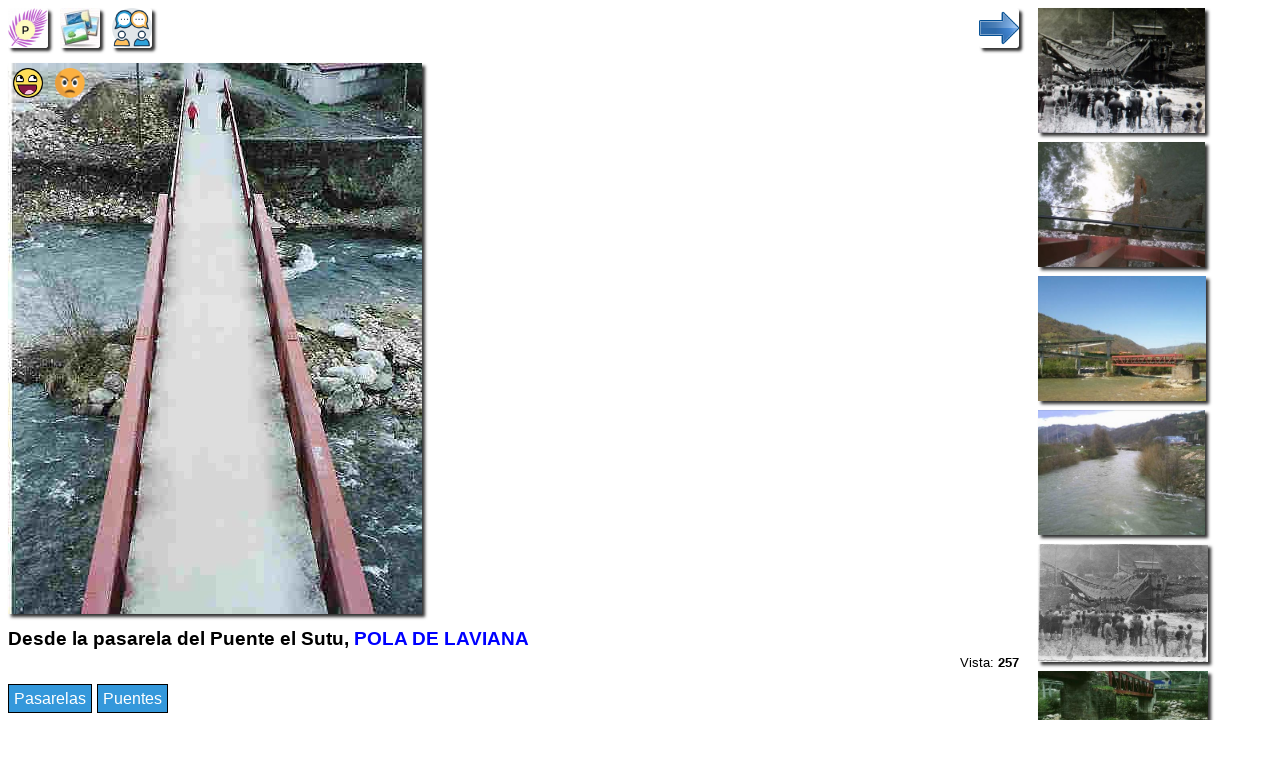

--- FILE ---
content_type: text/html; charset=UTF-8
request_url: https://www.verpueblos.com/asturias/asturias/pola+de+laviana/foto/61989/
body_size: 5023
content:
<!DOCTYPE html>
<html lang="es">
<head>
	<meta charset="UTF-8">
	<link rel="amphtml" href="https://www.verpueblos.com/asturias/asturias/pola+de+laviana/foto/61989/amp">
	<meta name="viewport" content="width=device-width, minimum-scale=1, initial-scale=1.0">
	<meta name='linkatomic-verify-code' content='a9799410268587f6951fd80efa4479f0' />

	<title>Desde la pasarela del Puente el Sutu, POLA DE LAVIANA (Asturias)</title>

	<meta name="description" content="Desde la pasarela del Puente el Sutu, POLA DE LAVIANA (Asturias, Espa&ntilde;a), Pasarelas, Puentes">
	<meta name="keywords" content="Desde la pasarela del Puente el Sutu, POLA DE LAVIANA, Asturias, Espa&ntilde;a, comercios, tiendas, Pasarelas, Puentes">
	<meta name="robots" content="FOLLOW,INDEX">
	<meta name="author" content="Proyectos IP">
	<meta name="copyright" content="Proyectos IP">

	<link rel="shortcut icon" href="/favicon.ico" type="image/x-icon">

	<style>

		#comun_cabecera_titulo h2 {
			font-size: 1.5em;
			font-weight: bold;
			text-shadow: 2px 2px 4px #333;
			margin: 10px 0px 5px 0px;
		}

		#comun_boton_buscar {
			font-size: 1.0em;
		}

		#comun_img_alineada {
			vertical-align: middle;
		}

		#comun_tabla {
			box-shadow: 3px 3px 3px #333;
		}

		#comun_formulario {
			background-color: #FFFFCC;
			border: solid black 1px;
			box-shadow: 3px 3px 3px #333;
			margin: 15px 0px 15px 0px;
			padding: 15px;

		}

		#comun_formulario_tabla {
 			display: table;
 			width: 100%;
		}

		#comun_formulario_fila {
			display: table-row;
		}

		#comun_formulario_texto {
			display: table-cell;
			padding: 5px;
			white-space: nowrap;
		}

		#comun_formulario_campo {
			display: table-cell;
			padding: 5px;
			width: 100%;
		}

		table {font-size: 0.9em; text-align: left}
		input {font-size: 0.9em}
		select {font-size: 0.9em}
		textarea {font-size: 0.9em}
		.tam_2 {font-size: 0.9em}
		.tam_3 {font-size: 1.0em}
		.tam_grande {font-size: 1.4em; line-height: 2.4em;}
		.c1  {color: #FFFFFF; background-color: #348017}
		.c2  {color: #FFFFFF; background-color: #74DF00}
		.c4  {color: #000000; background-color: #9EFA8C}
		.c5  {color: #FFFFFF; background-color: #FF0000}
		.c7  {color: #FFFFFF; background-color: #3333FF}
		.c8  {color: #000000; background-color: #DEE7FF}
		.c10 {color: #348017}
		.c13 {color: #FF0000}
		.cSuper {color: #FFFFFF; background-color: #FF0000}

		.enlaces:link {text-decoration: none; color: #0000FF}
		.enlaces:visited {text-decoration: none; color: #0000FF}
		.enlaces:hover{text-decoration: underline; color: #0000FF}
		.enlaces_:link {text-decoration: underline; color: #0000FF}
		.enlaces_:visited {text-decoration: underline; color: #0000FF}
		.enlaces_:hover{text-decoration: none; color: #0000FF}
		.enlaces2:link {text-decoration: none; color: #FF0000}
		.enlaces2:visited {text-decoration: none; color: #FF0000}
		.enlaces2:hover{text-decoration: underline; color: #FF0000}
		.enlaces3:link {text-decoration: underline; color: #FFFFFF}
		.enlaces3:visited {text-decoration: underline; color: #FFFFFF}
		.enlaces3:hover{text-decoration: none; color: #FFFFFF}
		.enlaces4:link {text-decoration: none; color: #FFFFFF}
		.enlaces4:visited {text-decoration: none; color: #FFFFFF}
		.enlaces4:hover{text-decoration: none; color: #FFFFFF}

		.borde {border:solid #348017 1px}
		.texto {font-size: 0.9em; line-height: 1.5em}
		.texto1 {font-size: 1.0em; line-height: 1.5em}

		.boton_luz {
			font-size: 1.2em;
			padding: 10px 0px;
		}

		.img-fluid{
			padding-right: 5px;
		}

	.titulo {
		font-size: 0.8em;
		margin-top: 10px;
		margin-bottom: 5px;
	}

	#barra_superior {
		padding-bottom: 15px;
	}

	#barra_superior_izqda {
		float: left;
	}

	#barra_superior_decha {
		float: right;
	}

	#foto_principal {
		width: 414px;
		height: auto;
		max-width: 100%;
		box-shadow: 3px 3px 3px #333;
	}

	#descripcion {
		line-height: 1.5em;
		text-align: justify;
		padding-bottom: 5px;
	}

	#barra_datos {
		font-size: 0.8em;
		padding-bottom: 10px;
	}

	#temas {
		padding-top: 10px;
		padding-bottom: 5px;
	}

	#tema {
		float: left;
		padding: 0px 5px 10px 0px;
	}

	#comentar {
 		padding-bottom: 10px;
	}

	#comentar1 {
		width: 99%;
		border: solid black 1px;
		box-shadow: 3px 3px 4px #333;
	}

	#comentar2 {
		padding-top: 5px;
	}

	#comentario {
		line-height: 1.5em;
		text-align: justify;
		padding-bottom: 10px;
	}

	#ver_mensajes {
		float: right;
		padding-bottom: 10px;
	}

	#similar_imagen {
		box-shadow: 3px 3px 3px #333;
		max-width: 150px;
		max-height: 110px;
	}

	#panel_movil {
		padding: 7px 0px 18px 0px;
	}

	#bloque_1 {
		vertical-align: top;
		display: inline-block;
		min-width: 70%;
		width: 80%;
	}

	#bloque_2 {
		vertical-align: top;
		width: 150px;
		display: inline-block;
		padding: 0px 0px 15px 15px;
	}

	#bloque_3 {
	}



#barra_superior {
}

#similar_foto {
	padding: 0px 0px 5px 0px;
}


/* resolucion */
@media (max-width: 340px)
{
	#bloque_2 {
		width: 127px;
	}

	#similar_imagen {
		max-width: 127px;
		max-height: 93px;
	}
}

@media (min-width: 1200px)
{
	#bloque_1 {
		min-width: 65%;
	}

	#bloque_2 {
		width: 170px;
	}

	#similar_imagen {
		max-width: 170px;
		max-height: 125px;
	}
}

@media (min-width: 1400px)
{
	#bloque_1 {
		min-width: 60%;
	}

	#bloque_2 {
		width: 185px;
	}

	#similar_imagen {
		max-width: 185px;
		max-height: 135px;
	}
}

@media (min-width: 1600px)
{
	#bloque_1 {
		min-width: 55%;
	}

	#bloque_2 {
		width: 215px;
	}

	#similar_imagen {
		max-width: 215px;
		max-height: 155px;
	}
}

@media (min-width: 1800px)
{
	#bloque_1 {
		min-width: 50%;
	}

	#bloque_2 {
		width: 260px;
	}

	#similar_imagen {
		max-width: 260px;
		max-height: 190px;
	}
}

@media (max-width: 1000px)
{
	#bloque_1 {
		display: block;
		width: 100%;
	}

	#bloque_2 {
		display: block;
		width: auto;
		padding: 0px 0px 20px 0px;
	}

	#similar_foto {
		height: 110px;
		padding: 0px 10px 10px 0px;
		float: left;
	}
}

@media (max-width: 400px)
{
	#boton_ampliacion {
		display: none;
	}
}

.inmobiliaria {
	width: 378px;
	max-width: 100%;
}

	#comercio_muestra {
		padding-top: 5px;
		padding-bottom: 10px;
	}

	.comercio_imagen {
	/*
		max-width: 150px;
		max-height: 150px;
	*/
		float: left;
		margin: 0px 10px 10px 0px;
		box-shadow: 3px 3px 4px #333;
	}

	.comercio_oferta {
	/*
		max-width: 150px;
		max-height: 150px;
	*/
		float: left;
		margin: 0px 10px 10px 0px;
	}

	#comercio_cabecera {
		padding-bottom: 5px;
	}

	#comercio_nombre {
		padding-bottom: 10px;
	}

	.usuarios_conectados {
		padding-top: 10px;
		padding-bottom: 5px;
	}

	#imagen_solidario {
		width: 40px;
		height: 40px;
		float: left;
		margin: 0px 10px 10px 0px;
	}

	.recomendado {
		position: absolute;
		left: 5px;
		text-align: center;
	}

	.recomendado1 {
		position: absolute;
		left: 10px;
	}

	.patrocinate {
		position: absolute;
		right: 5px;
	}

	.patrocinio {
		position: relative;
		display: inline-block;
		padding-top: 10px;
		padding-bottom: 10px;
	}

	.desplazamiento {
		position: relative;
		top: -5px;
	}

	.destacado {
		position: relative;
		top: -8px;
		display: inline-block;
		background-color: #FFFFAD;
		padding: 3px;
		border: solid black 1px;
		border-radius: 5px;
	}

	.gana {
		padding-bottom: 15px;
	}


body {
	font-family: sans-serif, verdana, arial;
	font-size: 10pt;
	}


h1 {
	margin: 0px;
}

h2 {
	margin: 0px;
}


.cm_buscador {
	background-color: #FFFFCC;
	border: solid black 1px;
	box-shadow: 3px 3px 3px #333;
	margin: 5px 0px 5px 0px;
	padding: 5px;
}


.cm_tam1 {font-size: 0.8em}
.cm_tam2 {font-size: 0.9em}
.cm_tam3 {font-size: 1.0em}
.cm_tam4 {font-size: 1.2em}
.cm_tam5 {font-size: 1.4em}

.cm_texto {text-align: justify; font-style: italic; line-height: 1.5em;}
.cm_texto0 {font-size: 0.9em; line-height: 1.5em}
.cm_texto1 {font-size: 1.0em; line-height: 1.6em}
.cm_texto2 {font-size: 1.1em; line-height: 1.7em}
.cm_texto3 {font-size: 1.2em; line-height: 1.8em}


.cm_centrado_vertical {
	vertical-align: middle;
}


.cm_caja {
	background-color: #d6eaf8;
	padding: 5px;
}

.cm_caja_contenido {
	background-color: #F3F7F1;
	padding: 5px;
}

.cm_izqda {
	float: left;
}

.cm_decha {
	float: right;
}

.cm_anular_flotante {
	clear: both;
}

.cm_destacado {
	background-color: #FFFFCC;
	padding: 5px;
}

.cm_destacado1 {
	background-color: #FFFFCC;
	padding: 5px;
	border: solid black 1px;
}

.cm_destacado2 {
	color: white;
	background-color: #0000ff;
	padding: 5px;
}

.cm_relieve {
	box-shadow: 3px 3px 3px #333;
}

.cm_imagen_ancho {
	max-width: 100%;
}

.cm_galeria {
}

.cm_galeria_item {
	width: 150px;
	height: 150px;
	padding-right: 10px;
	padding-bottom: 10px;
	float: left;
}

.cm_galeria_imagen {
	max-width: 100%;
	max-height: 100%;
}

.cm_img_150 {
	max-width: 150px;
	max-height: 150px;
}

.cm_menu {
}

.cm_menu_cabecera {
	padding: 5px;
	background-color: #d6eaf8;
	border: solid white 2px;
	font-weight: bold;
}

.cm_enlaces_selec {
	box-sizing:border-box;
	width: 100%;
	float: left;
	padding: 5px;
	color: #000000;
	background-color: #d6eaf8;
	text-decoration: none;
	border: solid white 2px;
}
.cm_enlaces_selec:hover{text-decoration: underline;}

.cm_enlaces_nosel {
	box-sizing:border-box;
	width: 100%;
	float: left;
	padding: 5px;
	color: #FFFFFF;
	background-color: #3498db;
	text-decoration: none;
	border: solid white 2px;
}
.cm_enlaces_nosel:hover{color: #000000; background-color: #d6eaf8;}


.cm_enlace_destacado {
	text-decoration: none;
	padding: 5px;
	border: solid black 1px;
}
.cm_enlace_destacado:link {color: #FFFFFF; background-color: #3498db;}
.cm_enlace_destacado:visited {color: #FFFFFF; background-color: #3498db;}
.cm_enlace_destacado:hover{color: #000000; background-color: #FFFFFF;}


.cm_enlace_destacado2 {
	text-decoration: none;
	padding: 5px;
	border: solid black 1px;
}
.cm_enlace_destacado2:link {color: white; background-color: #FF0000;}
.cm_enlace_destacado2:visited {color: white; background-color: #FF0000;}
.cm_enlace_destacado2:hover{color: #000000; background-color: #FFFFFF;}


.cm_enlace_superpuesto {
	text-decoration: none;
	padding: 5px;
	border: solid white 1px;
}
.cm_enlace_superpuesto:link {color: #FFFFFF; background-color: #3498db;}
.cm_enlace_superpuesto:visited {color: #FFFFFF; background-color: #3498db;}
.cm_enlace_superpuesto:hover{color: #000000; background-color: #FFFFFF; font-weight: bold; border: solid black 1px;}


#comun_boton_relieve {
	max-width: 33px;
	max-height: 33px;
	border-radius: 3px;
	box-shadow: 3px 3px 3px #333;
	vertical-align: middle;
}

#comun_boton_pulsado {
	max-width: 33px;
	max-height: 33px;
	border-radius: 3px;
	vertical-align: middle;
}

#comun_luz_sup {
	color: #2EABDA;
	padding: 2px;
	margin-bottom: 10px;
}

#comun_luz_inf {
	background-color: #082D53;
	color: white;
	padding: 2px;
}



/* resolucion */
@media (max-width: 340px)
{
	.cm_galeria_item {
		width: 127px;
		height: 127px;
	}

	.cm_img_150 {
		max-width: 127px;
		max-height: 127px;
	}
}

@media (min-width: 300px)
{
	.cm_enlaces_selec {
		width: 50%;
	}
	.cm_enlaces_nosel {
		width: 50%;
	}
	
	
	#comun_boton_relieve {
		max-width: 40px;
		max-height: 40px;
	}
	
	#comun_boton_pulsado {
		max-width: 40px;
		max-height: 40px;
	}
}

@media (min-width: 500px)
{
	.cm_enlaces_selec {
		width: 33%;
	}
	.cm_enlaces_nosel {
		width: 33%;
	}
}

@media (min-width: 700px)
{
	.cm_enlaces_selec {
		width: 25%;
	}
	.cm_enlaces_nosel {
		width: 25%;
	}

}

@media (min-width: 1100px)
{
	.cm_enlaces_selec {
		width: 12%;
	}
	.cm_enlaces_nosel {
		width: 12%;
	}

}

@media (min-width: 1200px)
{
	body {
		font-size: 12pt;
	}

	.cm_galeria_item {
		width: 172px;
		height: 172px;
	}

	.cm_img_150 {
		max-width: 172px;
		max-height: 172px;
	}
}

@media (min-width: 1400px)
{
	body {
		font-size: 13pt;
	}

	.cm_galeria_item {
		width: 187px;
		height: 187px;
	}

	.cm_img_150 {
		max-width: 187px;
		max-height: 187px;
	}
}

@media (min-width: 1600px)
{
	body {
		font-size: 14pt;
	}

	.cm_galeria_item {
		width: 217px;
		height: 217px;
	}

	.cm_img_150 {
		max-width: 217px;
		max-height: 217px;
	}
}

@media (min-width: 1800px)
{
	body {
		font-size: 15pt;
	}

	.cm_galeria_item {
		width: 262px;
		height: 262px;
	}

	.cm_img_150 {
		max-width: 262px;
		max-height: 262px;
	}
}
	</style>
<meta property="og:type" content="article">
<meta property="og:title" content="Desde la pasarela del Puente el Sutu">
<meta property="og:description" content="">
<meta property="og:image" content="https://www.verpueblos.com/fotos_originales/9/8/9/00061989.jpg">
<meta property="og:url" content="https://www.verpueblos.com/asturias/asturias/pola+de+laviana/foto/61989/">

<meta property="twitter:card" content="summary_large_image">
<meta property="twitter:title" content="Desde la pasarela del Puente el Sutu">
<meta property="twitter:description" content="">
<meta property="twitter:image" content="https://www.verpueblos.com/fotos_originales/9/8/9/00061989.jpg">
<meta property="twitter:url" content="https://www.verpueblos.com/asturias/asturias/pola+de+laviana/foto/61989/">

<script type="application/ld+json">
{
  "@context": "http://schema.org",
  "@type": "Article",
  "headline": "Desde la pasarela del Puente el Sutu",
  "description": "",
  "author": {
	  "@type": "Person",
	  "name": "Desconocido"  },
  "publisher": {
	  "@type": "Organization",
	  "name": "Pueblos de España",
	  "logo": {
		  "@type": "ImageObject",
		  "url": "https://www.verpueblos.com/favicon.ico"
	  }
  },
  "datePublished": "2008-01-01",
  "dateModified": "2026-01-21",
  "discussionUrl": "",
  "image": {
	  "@type": "ImageObject",
	  "url": "https://www.verpueblos.com/fotos_originales/9/8/9/00061989.jpg"
  },
  "contentLocation": {
	  "@type": "City",
	  "name": "POLA DE LAVIANA",
	  "description": "POLA DE LAVIANA (Asturias, Asturias)",
	  "url": "https://www.verpueblos.com/asturias/asturias/pola+de+laviana/"
  },
  "url": "https://www.verpueblos.com/asturias/asturias/pola+de+laviana/foto/61989/",
  "mainEntityOfPage": "https://www.verpueblos.com/asturias/asturias/pola+de+laviana/galeria-fotografica/"
}
</script>

<script defer src="/ajax_texto.js"></script>
<script language="javascript" type="text/javascript">
	function Votar_Si()
	{
		var peticion = '/ajax_votar_foto_si.php' + '?id_foto=61989';
		makeRequest(peticion, '');
		alert('Gracias por indicarnos que TE GUSTA esta foto. Tu opinión nos ayuda a ORDENAR las fotos.');
	}

	function Votar_No()
	{
		var peticion = '/ajax_votar_foto_no.php' + '?id_foto=61989';
		makeRequest(peticion, '');
		alert('Gracias por indicarnos que NO te gusta esta foto. Esta foto tampoco le gusta al 25% de nuestros usuarios. Tu opinión nos ayuda a ORDENAR las fotos.');
	}

</script>
	<script async src="https://pagead2.googlesyndication.com/pagead/js/adsbygoogle.js?client=ca-pub-1964679317820622"
     crossorigin="anonymous"></script>
	<!-- Global site tag (gtag.js) - Google Analytics -->
	<script async src="https://www.googletagmanager.com/gtag/js?id=G-SGLHM9G1ZY"></script>
	<script>
	  window.dataLayer = window.dataLayer || [];
	  function gtag(){dataLayer.push(arguments);}
	  gtag('js', new Date());

	  gtag('config', 'G-SGLHM9G1ZY');
	</script>


</head>
<body>
	<script>window.pushMST_config={"vapidPK":"BMMJ5cBC93qaeK0M6F0xdiGMRO9Pba_-97TZ1kfWnl9Ne-vIKbnnVxEo6vYW3cZCZ--gdq5nlzi1SEG-P4O0SIk","enableOverlay":true,"swPath":"/sw.js","i18n":{}};
	  var pushmasterTag = document.createElement('script');
	  pushmasterTag.src = "https://cdn.pushmaster-cdn.xyz/scripts/publishers/620a2d66ae2c070009b91276/SDK.js";
	  pushmasterTag.setAttribute('defer','');

	  var firstScriptTag = document.getElementsByTagName('script')[0];
	  firstScriptTag.parentNode.insertBefore(pushmasterTag, firstScriptTag);
	</script>


<section>
		<div id="bloque_1">
			<nav id="barra_superior">
				<nav id="barra_superior_izqda">
					<a href="/asturias/asturias/pola+de+laviana/" title="POLA DE LAVIANA"><img id="comun_boton_relieve" src="/img/pueblo.png" height="40" width="40"></a>&nbsp;&nbsp;
		 			<a href="/asturias/asturias/pola+de+laviana/galeria-fotografica/" title="Album de fotos de POLA DE LAVIANA"><img id="comun_boton_relieve" src="/img/album_de_fotos.jpg" height="40" width="40"></a>&nbsp;&nbsp;
					<a href="/asturias/asturias/pola+de+laviana/foro/" title="Ir al foro de POLA DE LAVIANA"><img id="comun_boton_relieve" src="/img/foro_dialogo.png" width="40" height="40"></a>&nbsp;&nbsp;
				</nav>

				<nav id="barra_superior_decha">
					&nbsp;&nbsp;<a href="/asturias/asturias/pola+de+laviana/foto/60319/" title="Siguiente"><img id="comun_boton_relieve" src="/img/flecha-dcha.png" width="40" height="40"></a>
				</nav>
				<div class="cm_anular_flotante"></div>
			</nav>
	<div style="position: absolute; transform: translate(5px, 5px);">
		<a href="javascript:Votar_Si()" title="Me gusta esta foto"><img src="/img/foto_me_gusta.png" height="30"></a>&nbsp;&nbsp;
		<a href="javascript:Votar_No()" title="No me gusta"><img src="/img/foto_no_me_gusta.png" height="30"></a>
	</div>
			<div>
				<a href="/asturias/asturias/pola+de+laviana/foto/60319/"><img id="foto_principal" src="/fotos_originales/9/8/9/00061989.jpg" title="Desde la pasarela del Puente el Sutu" width="414" height="551" layout="responsive"></a>
			</div>
			<div class="titulo">
				<h1>Desde la pasarela del Puente el Sutu, <a href="/asturias/asturias/pola+de+laviana/" class="enlaces">POLA DE LAVIANA</a></h1>
			</div>
			<aside id="barra_datos">
				<div class="cm_decha">
					&nbsp;Vista:&nbsp;<b>257</b>
				</div>
					<div class="cm_anular_flotante"></div>
			</aside>
		<div id="temas">
				<div id="tema">
				<a class="cm_enlace_destacado" href="/asturias/asturias/pola+de+laviana/pasarelas/">Pasarelas</a>
			</div>
				<div id="tema">
				<a class="cm_enlace_destacado" href="/asturias/asturias/pola+de+laviana/puentes/">Puentes</a>
			</div>
				<div class="cm_anular_flotante"></div>
		</div>
			</div>

		<div id="bloque_2">
	<nav id="similar_foto">
		<div id="marco_similar">
		 	<a href="/asturias/asturias/pola+de+laviana/foto/522389/"><img id="similar_imagen" src="/fotos_reducidas/3/8/9/00522389.jpg" title="Accidente en el Puente del &uml;Sutu"></a>
		</div>
	</nav>
	<nav id="similar_foto">
		<div id="marco_similar">
		 	<a href="/asturias/asturias/pola+de+laviana/foto/74293/"><img id="similar_imagen" src="/fotos_reducidas/2/9/3/00074293.jpg" title="Desde el puente el Sutu"></a>
		</div>
	</nav>
	<nav id="similar_foto">
		<div id="marco_similar">
		 	<a href="/asturias/asturias/pola+de+laviana/foto/234773/"><img id="similar_imagen" src="/fotos_reducidas/7/7/3/00234773.jpg" title="El rio nalon y el puente del sutu"></a>
		</div>
	</nav>
	<nav id="similar_foto">
		<div id="marco_similar">
		 	<a href="/asturias/asturias/pola+de+laviana/foto/64533/"><img id="similar_imagen" src="/fotos_reducidas/5/3/3/00064533.jpg" title="Del Sutu al puente Carrio"></a>
		</div>
	</nav>
	<nav id="similar_foto">
		<div id="marco_similar">
		 	<a href="/asturias/asturias/pola+de+laviana/foto/343587/"><img id="similar_imagen" src="/fotos_originales/5/8/7/00343587.jpg" title="Accidente en el puente el Sutu (foto antigua)"></a>
		</div>
	</nav>
	<nav id="similar_foto">
		<div id="marco_similar">
		 	<a href="/asturias/asturias/pola+de+laviana/foto/221159/"><img id="similar_imagen" src="/fotos_reducidas/1/5/9/00221159.jpg" title="El puente el Sutu 2007"></a>
		</div>
	</nav>
			<nav id="similar_foto">
				<div id="marco_similar">
					<a href="/asturias/asturias/pola+de+laviana/foto-rel/61989/" title="Más fotos"><img id="comun_boton_relieve" src="/img/mas_opciones.png" width="60" height="60"></a>
				</div>
			</nav>
			<div class="cm_anular_flotante"></div>
		</div>

	<div id="bloque_3">
	<script language="javascript" type="text/javascript">
		function Activar_Comentar()
		{
			boton_enviar = document.getElementById('comentar2');
			if (boton_enviar.style.display == 'none')
			{
				document.getElementById('comentar1').value = '';
				boton_enviar.style.display = '';
			}
		}
	</script>

	<aside id="comentar">
		<form accept-charset="UTF-8" action="/asturias/asturias/pola+de+laviana/poner-mensaje/" method="post" target="_top">
			<input type="hidden" name="email" value="">
			<input type="hidden" name="clave" value="">
			<input type="hidden" name="guardar_acceso" value="off">
			<input type="hidden" name="foto" value="61989">
			<textarea id="comentar1" name="mensaje" rows="2" onclick="javascript:Activar_Comentar()">Escribe aquí y se el primero en comentar esta foto...</textarea>
			<div id="comentar2" style="display: none;">
				<input type="submit" value="Enviar comentario >>">
			</div>
		</form>
	</aside>
		<aside>
			<form class="cm_izqda" action="/asturias/asturias/pola+de+laviana/foto-notificar/" method="post" target="_top">
				<input type="hidden" name="foto" value="61989">
				<input type="submit" value="Notificar error">&nbsp;&nbsp;
			</form>
			<div class="cm_anular_flotante"></div>
		</aside>

	</div>
</section>
	<br>
	<aside id="comun_luz_sup" class="cm_texto2">
		<a href="https://www.eldebate.com/" class="enlaces" target="_blank" rel="nofollow"><b>Noticias de España</b></a>
	</aside>
	<br><br><br><br><br><br>
</body>
</html>


--- FILE ---
content_type: text/html; charset=utf-8
request_url: https://www.google.com/recaptcha/api2/aframe
body_size: 267
content:
<!DOCTYPE HTML><html><head><meta http-equiv="content-type" content="text/html; charset=UTF-8"></head><body><script nonce="MOidFUAEb5PiSsnFPZdBIA">/** Anti-fraud and anti-abuse applications only. See google.com/recaptcha */ try{var clients={'sodar':'https://pagead2.googlesyndication.com/pagead/sodar?'};window.addEventListener("message",function(a){try{if(a.source===window.parent){var b=JSON.parse(a.data);var c=clients[b['id']];if(c){var d=document.createElement('img');d.src=c+b['params']+'&rc='+(localStorage.getItem("rc::a")?sessionStorage.getItem("rc::b"):"");window.document.body.appendChild(d);sessionStorage.setItem("rc::e",parseInt(sessionStorage.getItem("rc::e")||0)+1);localStorage.setItem("rc::h",'1768961876243');}}}catch(b){}});window.parent.postMessage("_grecaptcha_ready", "*");}catch(b){}</script></body></html>

--- FILE ---
content_type: application/javascript
request_url: https://www.verpueblos.com/ajax_texto.js
body_size: 365
content:
function makeRequest(url, elemento_salida)
{
	var http_request = false;

	if (window.XMLHttpRequest)
	{
		http_request = new XMLHttpRequest();
		if (http_request.overrideMimeType)
			http_request.overrideMimeType('text/xml');
	}
	else
		if (window.ActiveXObject)
		{ // IE
			try
			{
				http_request = new ActiveXObject("Msxml2.XMLHTTP");
			}
			catch (e)
			{
				try
				{
					http_request = new ActiveXObject("Microsoft.XMLHTTP");
				} catch (e) {}
			}
		}

	if (!http_request)
	{
		alert('No es posible crear una instancia XMLHTTP');
		return false;
	}
	http_request.onreadystatechange = function()
	{
		if (http_request.readyState == 1)
			Escribir_Texto(elemento_salida, 'Cargando...');
		else
			if (http_request.readyState == 4)
				if (http_request.status == 200)
					Escribir_Texto(elemento_salida, http_request.responseText);
				else
					alert('Hubo problemas con la petición.');
	}
	http_request.open('GET', url, true);
	http_request.send(null);
}

function xGetElementById(e)
{
	if(typeof(e)!='string')
		return e;
	if(document.getElementById)
 		e=document.getElementById(e);
	else
		if(document.all)
			e=document.all[e];
		else
			e=null;
	return e;
}

function Escribir_Texto(elemento, texto)
{
	if (elemento != '')
	{
		var contenido = xGetElementById(elemento);
		contenido.innerHTML = texto;
	}
}
